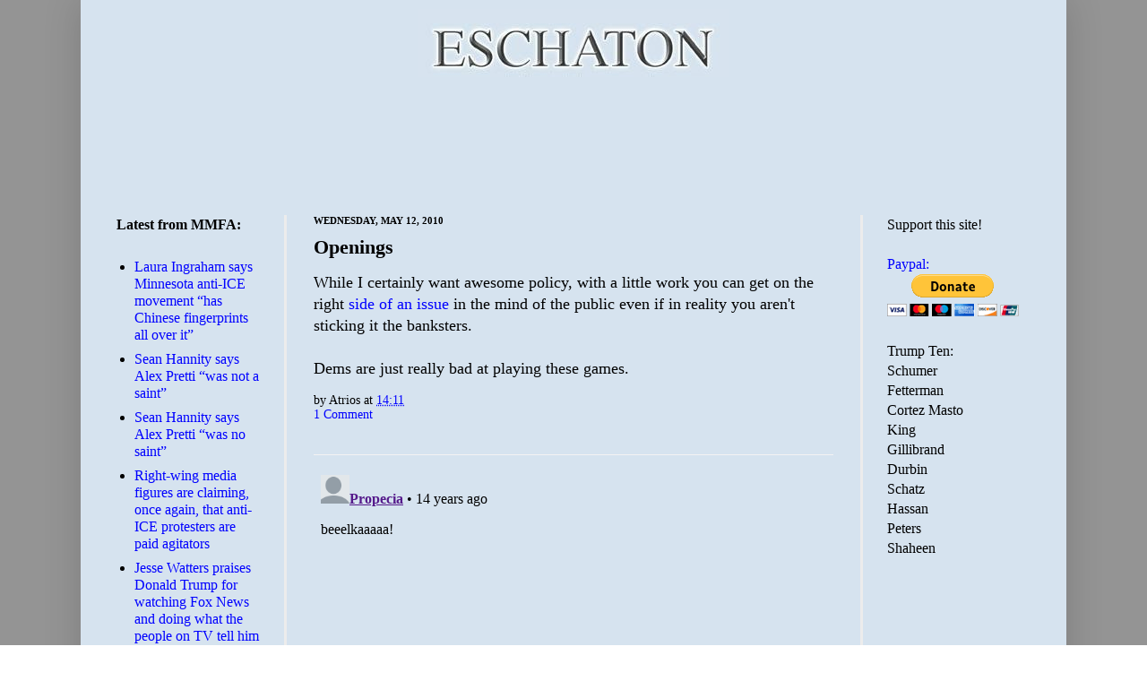

--- FILE ---
content_type: text/html; charset=utf-8
request_url: https://www.google.com/recaptcha/api2/aframe
body_size: 266
content:
<!DOCTYPE HTML><html><head><meta http-equiv="content-type" content="text/html; charset=UTF-8"></head><body><script nonce="Cbr5MJUwHn17ut050CqzaQ">/** Anti-fraud and anti-abuse applications only. See google.com/recaptcha */ try{var clients={'sodar':'https://pagead2.googlesyndication.com/pagead/sodar?'};window.addEventListener("message",function(a){try{if(a.source===window.parent){var b=JSON.parse(a.data);var c=clients[b['id']];if(c){var d=document.createElement('img');d.src=c+b['params']+'&rc='+(localStorage.getItem("rc::a")?sessionStorage.getItem("rc::b"):"");window.document.body.appendChild(d);sessionStorage.setItem("rc::e",parseInt(sessionStorage.getItem("rc::e")||0)+1);localStorage.setItem("rc::h",'1769784113639');}}}catch(b){}});window.parent.postMessage("_grecaptcha_ready", "*");}catch(b){}</script></body></html>